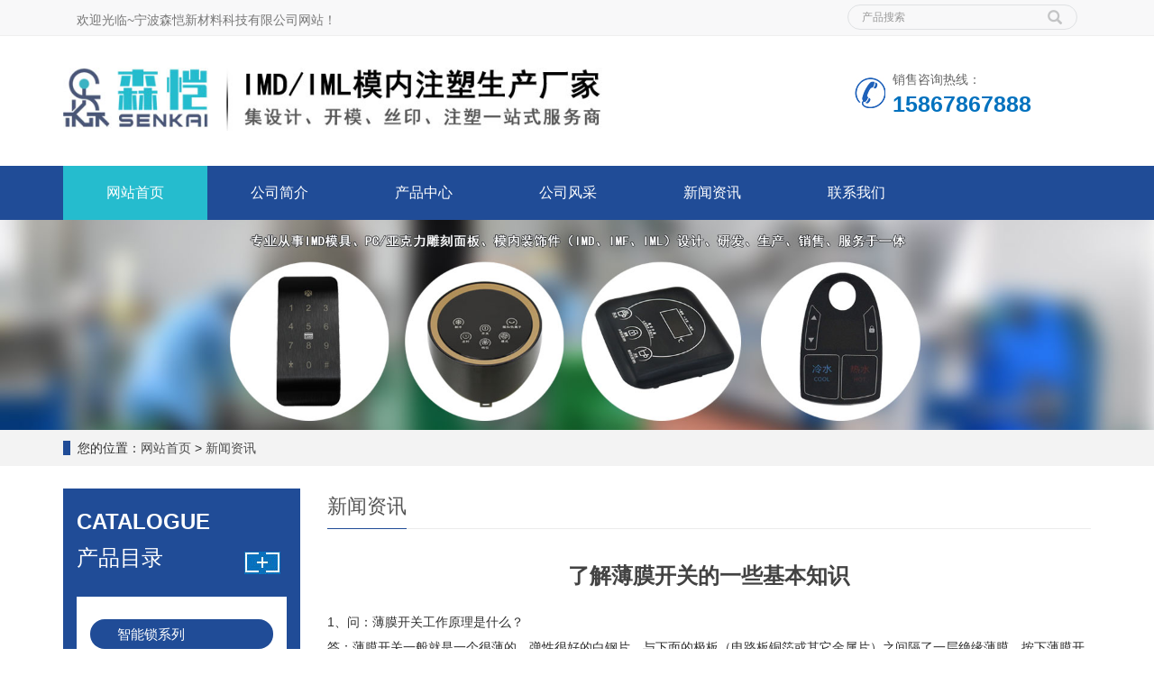

--- FILE ---
content_type: text/html
request_url: http://nbsenkai.com/new123.html
body_size: 6226
content:


<!DOCTYPE html>
<html lang="zh-CN">
    <head>
        <meta charset="utf-8">
        <meta http-equiv="X-UA-Compatible" content="IE=edge">
        <meta name="viewport" content="width=device-width, initial-scale=1">
        <title>-宁波森恺新材料科技有限公司</title>
        
      <meta name="keywords" content="了解薄膜开关的一些基本知识"/>
<meta name="description" content="宁波森恺新材料科技有限公司是一家专业从事IMD模具、PC/亚克力雕刻面板、模内装饰件（IMD、IMF、IML）设计、研发、生产、销售、服务于一体的专业现代化企业。 "/>

        <meta name="applicable-device" content="pc,mobile">
        <link href="css/bootstrap.css" rel="stylesheet">
        <link href="css/bxslider.css" rel="stylesheet">
        <link href="css/style.css" rel="stylesheet">
        <script src="js/jquery.min.js"></script>
        <script src="js/bxslider.min.js"></script>
        <script src="js/common.js"></script>
        <script src="js/bootstrap.js"></script>
        <!--[if lt IE 9]><script src="https://cdn.bootcss.com/html5shiv/3.7.2/html5shiv.min.js"></script><script src="https://cdn.bootcss.com/respond.js/1.4.2/respond.min.js"></script><![endif]-->
    </head>
    <body>
        <header>
            <div class="top_bg">
                <div class="container">
                    <div class="col-xs-12 col-sm-9 col-md-9">
                        <span class="top_welcome">欢迎光临~宁波森恺新材料科技有限公司网站！</span>
                    </div>
                    <div class="col-xs-12 col-sm-3 col-md-3">
                        <form id="searchform" method="get" action="products1.html">
                            <div class="input-group search_group">
                                <input type="text" name="keyword" class="form-control input-sm" placeholder="产品搜索">
                                <span class="input-group-btn">
                                    <span id="search_submit" onClick="searchform.submit();" title="产品搜索" class="glyphicon glyphicon-search btn-lg" aria-hidden="true"></span>
                                </span>
                            </div>
                        </form>
                    </div>
                </div>
            </div>
            <div class="container">
                <div class="row">
                    <div class="col-xs-12 col-sm-9 col-md-9">
                        <a href="index.html">
                            <img src="images/logo.jpg" class="logo" alt="森恺科技"/>
                        </a>
                    </div>
                    <div class="col-xs-12 col-sm-3 col-md-3 tel_box">
                        <div class="top_tel">
                            <img src="images/tel.jpg" alt="服务热线">
                            <span>销售咨询热线：</span>
                            <p>15867867888</p>
                        </div>
                    </div>
                </div>
            </div>
            <!-- Fixed navbar -->
            <nav id="top_nav" class="navbar navbar-default navbar-static-top">
                <div class="container">
                    <div class="navbar-header">
                        <button type="button" class="navbar-toggle collapsed" data-toggle="collapse" data-target="#navbar" aria-expanded="false" aria-controls="navbar">
                            <span class="sr-only">导航菜单</span>
                            <span class="icon-bar"></span>
                            <span class="icon-bar"></span>
                            <span class="icon-bar"></span>
                        </button>
                        <span id="search_btn" class="glyphicon glyphicon-search" aria-hidden="true"></span>
                        <a class="navbar-brand" href="#">导航菜单</a>
                    </div>
                    <div id="navbar" class="navbar-collapse collapse">
                        <ul class="nav navbar-nav">
                            <li>
                                <a href="index.html">网站首页</a>
                            </li>
                          <li>
                                <a href="about.html">公司简介</a>
                            </li>
                            <li class="dropdown">
                                <a href="products1.html">产品中心</a>
                                <a href="products1.html" id="app_menudown" class="dropdown-toggle" data-toggle="dropdown" role="button" aria-expanded="false">
                                    <span class="glyphicon glyphicon-menu-down btn-xs"></span>
                                </a>
                                <ul class="dropdown-menu nav_small" role="menu">
                                    
                                   
						  <li ><a href="products1.html">智能锁系列</a></li>
					   
						  

						  <li ><a href="products2.html">风扇系列</a></li>
					   
						  

						  <li ><a href="products3-1.html">家电系列</a></li>
					   
						  

						  <li ><a href="products4-1.html">净水系列</a></li>
					   
						  

						  <li ><a href="products5.html">麻将盘系列</a></li>
					   
						  

						  <li ><a href="products6.html">母婴系列</a></li>
					   
						  

						  <li ><a href="products7.html">手控系列</a></li>
					   
						  

						  <li ><a href="products8.html">卫浴系列</a></li>
					   
						  

						  <li ><a href="products9-1.html">其他行业</a></li>
					   
						  
				 
                                </ul>
                            </li>
                            
                            <li><a href="equipments10-1.html">公司风采</a> </li>
                            <li><a href="news1.html">新闻资讯</a> </li>
                            
                           
                            
                           
                            
                            <li>
                                <a href="contact.html">联系我们</a>
                            </li>
                            
                           
                            
                            
                            
                        </ul>
                    </div>
                </div>
            </nav>
        </header>




<div><img src="images/banner.jpg" width="100%" ></div>
<div class="bread_bg">
  <div class="container">
    <div class="row">
      <div class="col-xs-12 col-sm-12 col-md-12">
        <div class="bread_nav"><span>您的位置：</span><a href="index.html">网站首页</a> &gt; <a href="news.html">新闻资讯</a></div>
      </div>
    </div>
  </div>
</div>
     
     
     
     
        <div class="container">
            <div class="row">

                
                
                    <!-- right -->
    <div class="col-xs-12 col-sm-8 col-md-9" style="float:right">
                <div class="right_head">
        <h2><span>新闻资讯</span></h2>
      </div>
                    <div class="right_contents">



<h1 class="right_contents_h1">了解薄膜开关的一些基本知识</h1>
<p ><p>1、问：薄膜开关工作原理是什么？<br />
答：薄膜开关一般就是一个很薄的、弹性很好的白钢片，与下面的极板（电路板铜箔或其它金属片）之间隔了一层绝缘薄膜，按下薄膜开关，白钢片向下变形，与下面的极板接触导电，手离开后，白钢片反弹回来，电路断开。<br />
<br />
2、问：薄膜开关储存应注意哪些？<br />
答：(1)薄膜开关与薄膜开关之间所衬的泡泡膜是为按键减低压力，防止失效，应保留。(2)薄膜开关正反面覆的透明膜是保护薄膜开关的显示窗，不要轻易撕掉。 (3)取出其中几张薄膜开关后，应依原样束好，但绝对不能束的太紧。(4)有手感、数量大的薄膜面贴、薄膜开关，都需要装箱竖放，防止按键长时间重压失效。(5)薄膜开关的出线要保护好，不能出线朝下放置。(6)有显示窗的薄膜开关，在拿、放时都要防止材料受力折弯，会留有折痕。(7)薄膜开关存放于常温的室内，应做防尘、防潮处理，周围空气中没有酸性、碱性或其他腐蚀性气体。<br />
<br />
3、问：薄膜开关是由什么材料造成的呢？<br />
答：膜开关是由柔性绝缘材料层和导电材料层组合而成的一种密封多层结构非自锁按键开关，是近年来国际上流行的一种集面板与开关功能标记、显示窗、指示灯透明窗、开关内边线、开关电路引出线为一体的新型微电流电子开关构成电子操纵系统总成其同常规机械开关比较，具有外形美观、寿命长、耐弯折，密封性强、防水、防油污、防震、耐摔、体积小超薄、重量轻等常规开关无法比拟的优点。被广泛应用于工业、机械、电子、医疗、仪器、仪表、日用电器等诸多领域。<br />
<br />
4、问：薄膜开关线路设计中的常见问题有哪些呢？<br />
答：(1)薄膜开关鼓包按键的弹片需要放置合适，不可以有偏移，否则会影响按键的操作至失效。<br />
 (2)色彩问题：油墨的调制比例，是造成色彩偏差严重的主要原因，还有就是色彩要求过严格。色彩范围过小，这些是因素无论是任何一个行业都是比较难控制的问题。<br />
(3)按键的鼓包位置，需要开模至合适的位置，否则会影响按键的美观。背胶不粘，除了原材料的选择外，还要确认好样机的形状。若样机有凹槽则需选择质量好的粘胶。背胶的选择为合适即可。</p></p><p><br/></p></div>
 






                    
                    
                    
                    
                    
                    </div>
                   
				   
	  
				   
				   
				   
				   
				   
				   
				    
     
                
                
                <div class="col-xs-12 col-sm-3 col-md-3">
                    <div class="left_nav" data-move-y="-30px">
                        <p>CATALOGUE</p>
                        <h3>产品目录</h3>
                        <div class="left_nav_bg">
                            <ul class="left_nav_ul" id="firstpane">
                               
                               
                               
                                <li>
                                    <a class="biglink" href="products1.html" >智能锁系列</a>
                                </li>
                                
              
                               
                                <li>
                                    <a class="biglink" href="products2.html" >风扇系列</a>
                                </li>
                                
              
                               
                                <li>
                                    <a class="biglink" href="products3-1.html" >家电系列</a>
                                </li>
                                
              
                               
                                <li>
                                    <a class="biglink" href="products4-1.html" >净水系列</a>
                                </li>
                                
              
                               
                                <li>
                                    <a class="biglink" href="products5.html" >麻将盘系列</a>
                                </li>
                                
              
                               
                                <li>
                                    <a class="biglink" href="products6.html" >母婴系列</a>
                                </li>
                                
              
                               
                                <li>
                                    <a class="biglink" href="products7.html" >手控系列</a>
                                </li>
                                
              
                               
                                <li>
                                    <a class="biglink" href="products8.html" >卫浴系列</a>
                                </li>
                                
              
                               
                                <li>
                                    <a class="biglink" href="products9-1.html" >其他行业</a>
                                </li>
                                
              			                
                              
                                
                            </ul>
                            <div class="left_nav_tel">15867867888</div>
                        </div>
                    </div>
                </div>

                
                
            </div>
        </div>
        
        
        
        

        
        
       

<!--# <script src="js/jquery.smoove.min.js"></script>
        <script>
            $('.product_head,.product_img,.left_nav,.case_head,.case_img,.advantage_head,.advantage_right,.advantage_left,.news_head,.news_ul,.answer_ul,.about_head,.js_about_left,.js_about_right,.cooperation_head,.cooperation_img').smoove({
                offset: '10%'
            });
        </script>--><style type="text/css">
<!--
.end a:link {
	color: #FFF;
	text-decoration: none;
}
.end a:visited {
	text-decoration: none;
	color: #FFF;
}
.end a:hover {
	text-decoration: underline;
	color: #FFC;
}
.end a:active {
	text-decoration: none;
}
-->
</style>
        <nav class="navbar navbar-default navbar-fixed-bottom mfoot_box">
            
            <div class="mfoot_nav">
                <a href="tel:15867867888">
                    <span class="glyphicon glyphicon-phone btn-lg" aria-hidden="true"></span>
                    手机
            
                </a>
            </div>
            <div class="mfoot_nav" aria-hidden="true" data-toggle="collapse" data-target="#navbar" aria-expanded="false" aria-controls="navbar">
                <span class="glyphicon glyphicon-th-list btn-lg"></span>
                分类
      
            </div>
            <div class="mfoot_nav">
                <a id="gototop" href="#">
                    <span class="glyphicon glyphicon-circle-arrow-up btn-lg" aria-hidden="true"></span>
                    顶部
            
                </a>
            </div>
        </nav>
        <footer>
            <div class="container">
                <div class="row">
                    <div class="col-xs-12 col-sm-3 col-md-3">
                        <img class="footer_logo" src="images/endlogo.png" alt="底部LOGO">　
                        <p class="end" >
                      <a href="https://beian.miit.gov.cn/" target="_blank">浙ICP备2021030114号</a></p>
                      <p class="end" >
                      技术支持：易龙科技</p>
                  </div>
                    <div class="col-xs-12 col-sm-3 col-md-3 footer_contact">
                      <p class="footer_menu_first">
                                宁波森恺新材料科技有限公司
                            </p>  
                <p style="line-height:26px;">
手机：15867867888<br>
联系人：王经理<br>
地址:慈溪市龙山镇达蓬村达蓬北路22号<br>
网址：www.nbsenkai.com
</p>
                    </div>
                    
                    <div class="col-xs-6 col-sm-2 col-md-2 footer_contact end">
                    
                <p style="line-height:26px;">
                  
                <a href="products1.html">智能锁系列</a><br>


                <a href="products2.html">风扇系列</a><br>


                <a href="products3-1.html">家电系列</a><br>


                <a href="products4-1.html">净水系列</a><br>


                <a href="products5.html">麻将盘系列</a><br>

		
</p>
                    </div>
                    
                    <div class="col-xs-6 col-sm-2 col-md-2 footer_contact end">
                    
                <p style="line-height:26px;">
                  
                <a href="products9-1.html">其他行业</a><br>


                <a href="products8.html">卫浴系列</a><br>


                <a href="products7.html">手控系列</a><br>


                <a href="products6.html">母婴系列</a><br>


                <a href="products5.html">麻将盘系列</a><br>

		
</p>
                    </div>
                    
                    
                    
                    
                    <div class="col-xs-6 col-sm-2 col-md-2">
                        <img class="footer_qrcode" src="images/ewm2.jpg" alt="网站二维码">
                        <p class="footer_qrcode_text">网站二维码</p>
                    </div>
                </div>
            </div>
        </footer>
      
        
    </body>
</html>
